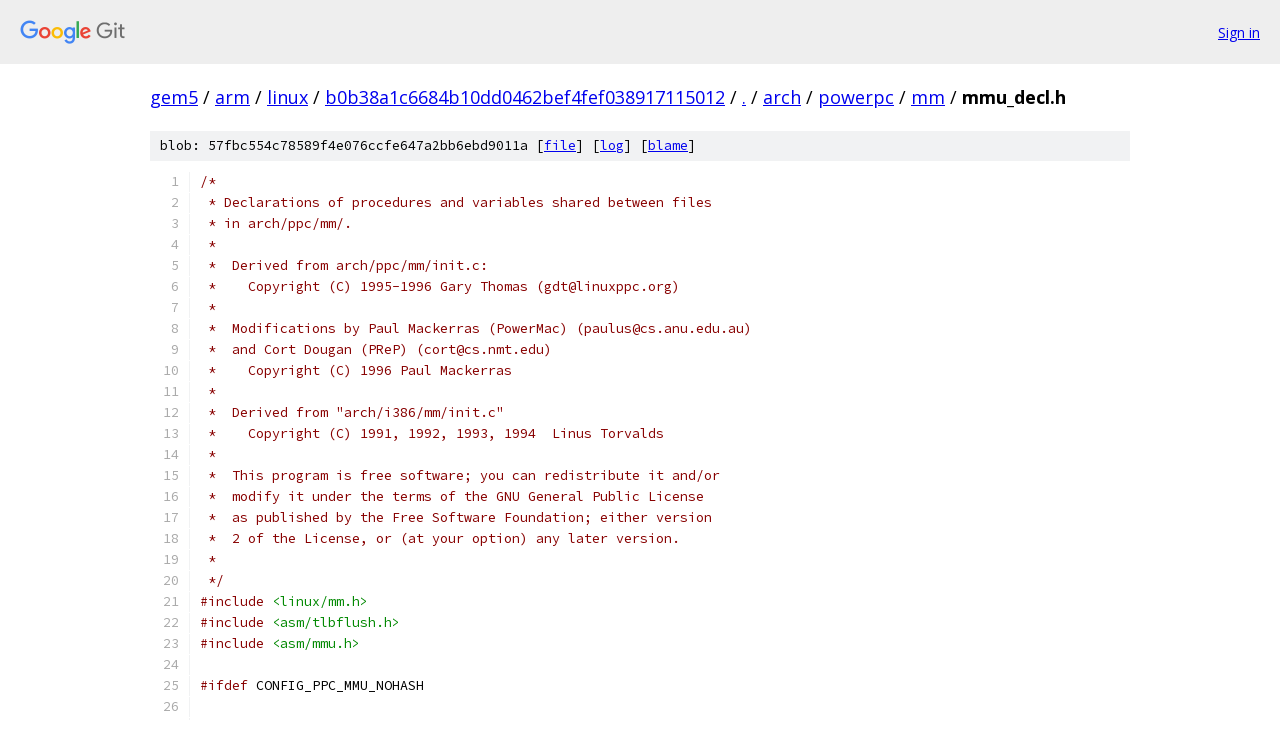

--- FILE ---
content_type: text/html; charset=utf-8
request_url: https://gem5.googlesource.com/arm/linux/+/b0b38a1c6684b10dd0462bef4fef038917115012/arch/powerpc/mm/mmu_decl.h
body_size: 4320
content:
<!DOCTYPE html><html lang="en"><head><meta charset="utf-8"><meta name="viewport" content="width=device-width, initial-scale=1"><title>arch/powerpc/mm/mmu_decl.h - arm/linux - Git at Google</title><link rel="stylesheet" type="text/css" href="/+static/base.css"><link rel="stylesheet" type="text/css" href="/+static/prettify/prettify.css"><!-- default customHeadTagPart --></head><body class="Site"><header class="Site-header"><div class="Header"><a class="Header-image" href="/"><img src="//www.gstatic.com/images/branding/lockups/2x/lockup_git_color_108x24dp.png" width="108" height="24" alt="Google Git"></a><div class="Header-menu"> <a class="Header-menuItem" href="https://accounts.google.com/AccountChooser?faa=1&amp;continue=https://gem5.googlesource.com/login/arm/linux/%2B/b0b38a1c6684b10dd0462bef4fef038917115012/arch/powerpc/mm/mmu_decl.h">Sign in</a> </div></div></header><div class="Site-content"><div class="Container "><div class="Breadcrumbs"><a class="Breadcrumbs-crumb" href="/?format=HTML">gem5</a> / <a class="Breadcrumbs-crumb" href="/arm/">arm</a> / <a class="Breadcrumbs-crumb" href="/arm/linux/">linux</a> / <a class="Breadcrumbs-crumb" href="/arm/linux/+/b0b38a1c6684b10dd0462bef4fef038917115012">b0b38a1c6684b10dd0462bef4fef038917115012</a> / <a class="Breadcrumbs-crumb" href="/arm/linux/+/b0b38a1c6684b10dd0462bef4fef038917115012/">.</a> / <a class="Breadcrumbs-crumb" href="/arm/linux/+/b0b38a1c6684b10dd0462bef4fef038917115012/arch">arch</a> / <a class="Breadcrumbs-crumb" href="/arm/linux/+/b0b38a1c6684b10dd0462bef4fef038917115012/arch/powerpc">powerpc</a> / <a class="Breadcrumbs-crumb" href="/arm/linux/+/b0b38a1c6684b10dd0462bef4fef038917115012/arch/powerpc/mm">mm</a> / <span class="Breadcrumbs-crumb">mmu_decl.h</span></div><div class="u-sha1 u-monospace BlobSha1">blob: 57fbc554c78589f4e076ccfe647a2bb6ebd9011a [<a href="/arm/linux/+/b0b38a1c6684b10dd0462bef4fef038917115012/arch/powerpc/mm/mmu_decl.h">file</a>] [<a href="/arm/linux/+log/b0b38a1c6684b10dd0462bef4fef038917115012/arch/powerpc/mm/mmu_decl.h">log</a>] [<a href="/arm/linux/+blame/b0b38a1c6684b10dd0462bef4fef038917115012/arch/powerpc/mm/mmu_decl.h">blame</a>]</div><table class="FileContents"><tr class="u-pre u-monospace FileContents-line"><td class="u-lineNum u-noSelect FileContents-lineNum" data-line-number="1"></td><td class="FileContents-lineContents" id="1"><span class="com">/*</span></td></tr><tr class="u-pre u-monospace FileContents-line"><td class="u-lineNum u-noSelect FileContents-lineNum" data-line-number="2"></td><td class="FileContents-lineContents" id="2"><span class="com"> * Declarations of procedures and variables shared between files</span></td></tr><tr class="u-pre u-monospace FileContents-line"><td class="u-lineNum u-noSelect FileContents-lineNum" data-line-number="3"></td><td class="FileContents-lineContents" id="3"><span class="com"> * in arch/ppc/mm/.</span></td></tr><tr class="u-pre u-monospace FileContents-line"><td class="u-lineNum u-noSelect FileContents-lineNum" data-line-number="4"></td><td class="FileContents-lineContents" id="4"><span class="com"> *</span></td></tr><tr class="u-pre u-monospace FileContents-line"><td class="u-lineNum u-noSelect FileContents-lineNum" data-line-number="5"></td><td class="FileContents-lineContents" id="5"><span class="com"> *  Derived from arch/ppc/mm/init.c:</span></td></tr><tr class="u-pre u-monospace FileContents-line"><td class="u-lineNum u-noSelect FileContents-lineNum" data-line-number="6"></td><td class="FileContents-lineContents" id="6"><span class="com"> *    Copyright (C) 1995-1996 Gary Thomas (gdt@linuxppc.org)</span></td></tr><tr class="u-pre u-monospace FileContents-line"><td class="u-lineNum u-noSelect FileContents-lineNum" data-line-number="7"></td><td class="FileContents-lineContents" id="7"><span class="com"> *</span></td></tr><tr class="u-pre u-monospace FileContents-line"><td class="u-lineNum u-noSelect FileContents-lineNum" data-line-number="8"></td><td class="FileContents-lineContents" id="8"><span class="com"> *  Modifications by Paul Mackerras (PowerMac) (paulus@cs.anu.edu.au)</span></td></tr><tr class="u-pre u-monospace FileContents-line"><td class="u-lineNum u-noSelect FileContents-lineNum" data-line-number="9"></td><td class="FileContents-lineContents" id="9"><span class="com"> *  and Cort Dougan (PReP) (cort@cs.nmt.edu)</span></td></tr><tr class="u-pre u-monospace FileContents-line"><td class="u-lineNum u-noSelect FileContents-lineNum" data-line-number="10"></td><td class="FileContents-lineContents" id="10"><span class="com"> *    Copyright (C) 1996 Paul Mackerras</span></td></tr><tr class="u-pre u-monospace FileContents-line"><td class="u-lineNum u-noSelect FileContents-lineNum" data-line-number="11"></td><td class="FileContents-lineContents" id="11"><span class="com"> *</span></td></tr><tr class="u-pre u-monospace FileContents-line"><td class="u-lineNum u-noSelect FileContents-lineNum" data-line-number="12"></td><td class="FileContents-lineContents" id="12"><span class="com"> *  Derived from &quot;arch/i386/mm/init.c&quot;</span></td></tr><tr class="u-pre u-monospace FileContents-line"><td class="u-lineNum u-noSelect FileContents-lineNum" data-line-number="13"></td><td class="FileContents-lineContents" id="13"><span class="com"> *    Copyright (C) 1991, 1992, 1993, 1994  Linus Torvalds</span></td></tr><tr class="u-pre u-monospace FileContents-line"><td class="u-lineNum u-noSelect FileContents-lineNum" data-line-number="14"></td><td class="FileContents-lineContents" id="14"><span class="com"> *</span></td></tr><tr class="u-pre u-monospace FileContents-line"><td class="u-lineNum u-noSelect FileContents-lineNum" data-line-number="15"></td><td class="FileContents-lineContents" id="15"><span class="com"> *  This program is free software; you can redistribute it and/or</span></td></tr><tr class="u-pre u-monospace FileContents-line"><td class="u-lineNum u-noSelect FileContents-lineNum" data-line-number="16"></td><td class="FileContents-lineContents" id="16"><span class="com"> *  modify it under the terms of the GNU General Public License</span></td></tr><tr class="u-pre u-monospace FileContents-line"><td class="u-lineNum u-noSelect FileContents-lineNum" data-line-number="17"></td><td class="FileContents-lineContents" id="17"><span class="com"> *  as published by the Free Software Foundation; either version</span></td></tr><tr class="u-pre u-monospace FileContents-line"><td class="u-lineNum u-noSelect FileContents-lineNum" data-line-number="18"></td><td class="FileContents-lineContents" id="18"><span class="com"> *  2 of the License, or (at your option) any later version.</span></td></tr><tr class="u-pre u-monospace FileContents-line"><td class="u-lineNum u-noSelect FileContents-lineNum" data-line-number="19"></td><td class="FileContents-lineContents" id="19"><span class="com"> *</span></td></tr><tr class="u-pre u-monospace FileContents-line"><td class="u-lineNum u-noSelect FileContents-lineNum" data-line-number="20"></td><td class="FileContents-lineContents" id="20"><span class="com"> */</span></td></tr><tr class="u-pre u-monospace FileContents-line"><td class="u-lineNum u-noSelect FileContents-lineNum" data-line-number="21"></td><td class="FileContents-lineContents" id="21"><span class="com">#include</span><span class="pln"> </span><span class="str">&lt;linux/mm.h&gt;</span></td></tr><tr class="u-pre u-monospace FileContents-line"><td class="u-lineNum u-noSelect FileContents-lineNum" data-line-number="22"></td><td class="FileContents-lineContents" id="22"><span class="com">#include</span><span class="pln"> </span><span class="str">&lt;asm/tlbflush.h&gt;</span></td></tr><tr class="u-pre u-monospace FileContents-line"><td class="u-lineNum u-noSelect FileContents-lineNum" data-line-number="23"></td><td class="FileContents-lineContents" id="23"><span class="com">#include</span><span class="pln"> </span><span class="str">&lt;asm/mmu.h&gt;</span></td></tr><tr class="u-pre u-monospace FileContents-line"><td class="u-lineNum u-noSelect FileContents-lineNum" data-line-number="24"></td><td class="FileContents-lineContents" id="24"></td></tr><tr class="u-pre u-monospace FileContents-line"><td class="u-lineNum u-noSelect FileContents-lineNum" data-line-number="25"></td><td class="FileContents-lineContents" id="25"><span class="com">#ifdef</span><span class="pln"> CONFIG_PPC_MMU_NOHASH</span></td></tr><tr class="u-pre u-monospace FileContents-line"><td class="u-lineNum u-noSelect FileContents-lineNum" data-line-number="26"></td><td class="FileContents-lineContents" id="26"></td></tr><tr class="u-pre u-monospace FileContents-line"><td class="u-lineNum u-noSelect FileContents-lineNum" data-line-number="27"></td><td class="FileContents-lineContents" id="27"><span class="com">/*</span></td></tr><tr class="u-pre u-monospace FileContents-line"><td class="u-lineNum u-noSelect FileContents-lineNum" data-line-number="28"></td><td class="FileContents-lineContents" id="28"><span class="com"> * On 40x and 8xx, we directly inline tlbia and tlbivax</span></td></tr><tr class="u-pre u-monospace FileContents-line"><td class="u-lineNum u-noSelect FileContents-lineNum" data-line-number="29"></td><td class="FileContents-lineContents" id="29"><span class="com"> */</span></td></tr><tr class="u-pre u-monospace FileContents-line"><td class="u-lineNum u-noSelect FileContents-lineNum" data-line-number="30"></td><td class="FileContents-lineContents" id="30"><span class="com">#if defined(CONFIG_40x) || defined(CONFIG_PPC_8xx)</span></td></tr><tr class="u-pre u-monospace FileContents-line"><td class="u-lineNum u-noSelect FileContents-lineNum" data-line-number="31"></td><td class="FileContents-lineContents" id="31"><span class="kwd">static</span><span class="pln"> </span><span class="kwd">inline</span><span class="pln"> </span><span class="kwd">void</span><span class="pln"> _tlbil_all</span><span class="pun">(</span><span class="kwd">void</span><span class="pun">)</span></td></tr><tr class="u-pre u-monospace FileContents-line"><td class="u-lineNum u-noSelect FileContents-lineNum" data-line-number="32"></td><td class="FileContents-lineContents" id="32"><span class="pun">{</span></td></tr><tr class="u-pre u-monospace FileContents-line"><td class="u-lineNum u-noSelect FileContents-lineNum" data-line-number="33"></td><td class="FileContents-lineContents" id="33"><span class="pln">	</span><span class="kwd">asm</span><span class="pln"> </span><span class="kwd">volatile</span><span class="pln"> </span><span class="pun">(</span><span class="str">&quot;sync; tlbia; isync&quot;</span><span class="pln"> </span><span class="pun">:</span><span class="pln"> </span><span class="pun">:</span><span class="pln"> </span><span class="pun">:</span><span class="pln"> </span><span class="str">&quot;memory&quot;</span><span class="pun">);</span></td></tr><tr class="u-pre u-monospace FileContents-line"><td class="u-lineNum u-noSelect FileContents-lineNum" data-line-number="34"></td><td class="FileContents-lineContents" id="34"><span class="pun">}</span></td></tr><tr class="u-pre u-monospace FileContents-line"><td class="u-lineNum u-noSelect FileContents-lineNum" data-line-number="35"></td><td class="FileContents-lineContents" id="35"><span class="kwd">static</span><span class="pln"> </span><span class="kwd">inline</span><span class="pln"> </span><span class="kwd">void</span><span class="pln"> _tlbil_pid</span><span class="pun">(</span><span class="kwd">unsigned</span><span class="pln"> </span><span class="kwd">int</span><span class="pln"> pid</span><span class="pun">)</span></td></tr><tr class="u-pre u-monospace FileContents-line"><td class="u-lineNum u-noSelect FileContents-lineNum" data-line-number="36"></td><td class="FileContents-lineContents" id="36"><span class="pun">{</span></td></tr><tr class="u-pre u-monospace FileContents-line"><td class="u-lineNum u-noSelect FileContents-lineNum" data-line-number="37"></td><td class="FileContents-lineContents" id="37"><span class="pln">	</span><span class="kwd">asm</span><span class="pln"> </span><span class="kwd">volatile</span><span class="pln"> </span><span class="pun">(</span><span class="str">&quot;sync; tlbia; isync&quot;</span><span class="pln"> </span><span class="pun">:</span><span class="pln"> </span><span class="pun">:</span><span class="pln"> </span><span class="pun">:</span><span class="pln"> </span><span class="str">&quot;memory&quot;</span><span class="pun">);</span></td></tr><tr class="u-pre u-monospace FileContents-line"><td class="u-lineNum u-noSelect FileContents-lineNum" data-line-number="38"></td><td class="FileContents-lineContents" id="38"><span class="pun">}</span></td></tr><tr class="u-pre u-monospace FileContents-line"><td class="u-lineNum u-noSelect FileContents-lineNum" data-line-number="39"></td><td class="FileContents-lineContents" id="39"><span class="com">#define</span><span class="pln"> _tlbil_pid_noind</span><span class="pun">(</span><span class="pln">pid</span><span class="pun">)</span><span class="pln">	_tlbil_pid</span><span class="pun">(</span><span class="pln">pid</span><span class="pun">)</span></td></tr><tr class="u-pre u-monospace FileContents-line"><td class="u-lineNum u-noSelect FileContents-lineNum" data-line-number="40"></td><td class="FileContents-lineContents" id="40"></td></tr><tr class="u-pre u-monospace FileContents-line"><td class="u-lineNum u-noSelect FileContents-lineNum" data-line-number="41"></td><td class="FileContents-lineContents" id="41"><span class="com">#else</span><span class="pln"> </span><span class="com">/* CONFIG_40x || CONFIG_PPC_8xx */</span></td></tr><tr class="u-pre u-monospace FileContents-line"><td class="u-lineNum u-noSelect FileContents-lineNum" data-line-number="42"></td><td class="FileContents-lineContents" id="42"><span class="kwd">extern</span><span class="pln"> </span><span class="kwd">void</span><span class="pln"> _tlbil_all</span><span class="pun">(</span><span class="kwd">void</span><span class="pun">);</span></td></tr><tr class="u-pre u-monospace FileContents-line"><td class="u-lineNum u-noSelect FileContents-lineNum" data-line-number="43"></td><td class="FileContents-lineContents" id="43"><span class="kwd">extern</span><span class="pln"> </span><span class="kwd">void</span><span class="pln"> _tlbil_pid</span><span class="pun">(</span><span class="kwd">unsigned</span><span class="pln"> </span><span class="kwd">int</span><span class="pln"> pid</span><span class="pun">);</span></td></tr><tr class="u-pre u-monospace FileContents-line"><td class="u-lineNum u-noSelect FileContents-lineNum" data-line-number="44"></td><td class="FileContents-lineContents" id="44"><span class="com">#ifdef</span><span class="pln"> CONFIG_PPC_BOOK3E</span></td></tr><tr class="u-pre u-monospace FileContents-line"><td class="u-lineNum u-noSelect FileContents-lineNum" data-line-number="45"></td><td class="FileContents-lineContents" id="45"><span class="kwd">extern</span><span class="pln"> </span><span class="kwd">void</span><span class="pln"> _tlbil_pid_noind</span><span class="pun">(</span><span class="kwd">unsigned</span><span class="pln"> </span><span class="kwd">int</span><span class="pln"> pid</span><span class="pun">);</span></td></tr><tr class="u-pre u-monospace FileContents-line"><td class="u-lineNum u-noSelect FileContents-lineNum" data-line-number="46"></td><td class="FileContents-lineContents" id="46"><span class="com">#else</span></td></tr><tr class="u-pre u-monospace FileContents-line"><td class="u-lineNum u-noSelect FileContents-lineNum" data-line-number="47"></td><td class="FileContents-lineContents" id="47"><span class="com">#define</span><span class="pln"> _tlbil_pid_noind</span><span class="pun">(</span><span class="pln">pid</span><span class="pun">)</span><span class="pln">	_tlbil_pid</span><span class="pun">(</span><span class="pln">pid</span><span class="pun">)</span></td></tr><tr class="u-pre u-monospace FileContents-line"><td class="u-lineNum u-noSelect FileContents-lineNum" data-line-number="48"></td><td class="FileContents-lineContents" id="48"><span class="com">#endif</span></td></tr><tr class="u-pre u-monospace FileContents-line"><td class="u-lineNum u-noSelect FileContents-lineNum" data-line-number="49"></td><td class="FileContents-lineContents" id="49"><span class="com">#endif</span><span class="pln"> </span><span class="com">/* !(CONFIG_40x || CONFIG_PPC_8xx) */</span></td></tr><tr class="u-pre u-monospace FileContents-line"><td class="u-lineNum u-noSelect FileContents-lineNum" data-line-number="50"></td><td class="FileContents-lineContents" id="50"></td></tr><tr class="u-pre u-monospace FileContents-line"><td class="u-lineNum u-noSelect FileContents-lineNum" data-line-number="51"></td><td class="FileContents-lineContents" id="51"><span class="com">/*</span></td></tr><tr class="u-pre u-monospace FileContents-line"><td class="u-lineNum u-noSelect FileContents-lineNum" data-line-number="52"></td><td class="FileContents-lineContents" id="52"><span class="com"> * On 8xx, we directly inline tlbie, on others, it&#39;s extern</span></td></tr><tr class="u-pre u-monospace FileContents-line"><td class="u-lineNum u-noSelect FileContents-lineNum" data-line-number="53"></td><td class="FileContents-lineContents" id="53"><span class="com"> */</span></td></tr><tr class="u-pre u-monospace FileContents-line"><td class="u-lineNum u-noSelect FileContents-lineNum" data-line-number="54"></td><td class="FileContents-lineContents" id="54"><span class="com">#ifdef</span><span class="pln"> CONFIG_PPC_8xx</span></td></tr><tr class="u-pre u-monospace FileContents-line"><td class="u-lineNum u-noSelect FileContents-lineNum" data-line-number="55"></td><td class="FileContents-lineContents" id="55"><span class="kwd">static</span><span class="pln"> </span><span class="kwd">inline</span><span class="pln"> </span><span class="kwd">void</span><span class="pln"> _tlbil_va</span><span class="pun">(</span><span class="kwd">unsigned</span><span class="pln"> </span><span class="kwd">long</span><span class="pln"> address</span><span class="pun">,</span><span class="pln"> </span><span class="kwd">unsigned</span><span class="pln"> </span><span class="kwd">int</span><span class="pln"> pid</span><span class="pun">,</span></td></tr><tr class="u-pre u-monospace FileContents-line"><td class="u-lineNum u-noSelect FileContents-lineNum" data-line-number="56"></td><td class="FileContents-lineContents" id="56"><span class="pln">			     </span><span class="kwd">unsigned</span><span class="pln"> </span><span class="kwd">int</span><span class="pln"> tsize</span><span class="pun">,</span><span class="pln"> </span><span class="kwd">unsigned</span><span class="pln"> </span><span class="kwd">int</span><span class="pln"> ind</span><span class="pun">)</span></td></tr><tr class="u-pre u-monospace FileContents-line"><td class="u-lineNum u-noSelect FileContents-lineNum" data-line-number="57"></td><td class="FileContents-lineContents" id="57"><span class="pun">{</span></td></tr><tr class="u-pre u-monospace FileContents-line"><td class="u-lineNum u-noSelect FileContents-lineNum" data-line-number="58"></td><td class="FileContents-lineContents" id="58"><span class="pln">	</span><span class="kwd">asm</span><span class="pln"> </span><span class="kwd">volatile</span><span class="pln"> </span><span class="pun">(</span><span class="str">&quot;tlbie %0; sync&quot;</span><span class="pln"> </span><span class="pun">:</span><span class="pln"> </span><span class="pun">:</span><span class="pln"> </span><span class="str">&quot;r&quot;</span><span class="pln"> </span><span class="pun">(</span><span class="pln">address</span><span class="pun">)</span><span class="pln"> </span><span class="pun">:</span><span class="pln"> </span><span class="str">&quot;memory&quot;</span><span class="pun">);</span></td></tr><tr class="u-pre u-monospace FileContents-line"><td class="u-lineNum u-noSelect FileContents-lineNum" data-line-number="59"></td><td class="FileContents-lineContents" id="59"><span class="pun">}</span></td></tr><tr class="u-pre u-monospace FileContents-line"><td class="u-lineNum u-noSelect FileContents-lineNum" data-line-number="60"></td><td class="FileContents-lineContents" id="60"><span class="com">#elif</span><span class="pln"> </span><span class="kwd">defined</span><span class="pun">(</span><span class="pln">CONFIG_PPC_BOOK3E</span><span class="pun">)</span></td></tr><tr class="u-pre u-monospace FileContents-line"><td class="u-lineNum u-noSelect FileContents-lineNum" data-line-number="61"></td><td class="FileContents-lineContents" id="61"><span class="kwd">extern</span><span class="pln"> </span><span class="kwd">void</span><span class="pln"> _tlbil_va</span><span class="pun">(</span><span class="kwd">unsigned</span><span class="pln"> </span><span class="kwd">long</span><span class="pln"> address</span><span class="pun">,</span><span class="pln"> </span><span class="kwd">unsigned</span><span class="pln"> </span><span class="kwd">int</span><span class="pln"> pid</span><span class="pun">,</span></td></tr><tr class="u-pre u-monospace FileContents-line"><td class="u-lineNum u-noSelect FileContents-lineNum" data-line-number="62"></td><td class="FileContents-lineContents" id="62"><span class="pln">		      </span><span class="kwd">unsigned</span><span class="pln"> </span><span class="kwd">int</span><span class="pln"> tsize</span><span class="pun">,</span><span class="pln"> </span><span class="kwd">unsigned</span><span class="pln"> </span><span class="kwd">int</span><span class="pln"> ind</span><span class="pun">);</span></td></tr><tr class="u-pre u-monospace FileContents-line"><td class="u-lineNum u-noSelect FileContents-lineNum" data-line-number="63"></td><td class="FileContents-lineContents" id="63"><span class="com">#else</span></td></tr><tr class="u-pre u-monospace FileContents-line"><td class="u-lineNum u-noSelect FileContents-lineNum" data-line-number="64"></td><td class="FileContents-lineContents" id="64"><span class="kwd">extern</span><span class="pln"> </span><span class="kwd">void</span><span class="pln"> __tlbil_va</span><span class="pun">(</span><span class="kwd">unsigned</span><span class="pln"> </span><span class="kwd">long</span><span class="pln"> address</span><span class="pun">,</span><span class="pln"> </span><span class="kwd">unsigned</span><span class="pln"> </span><span class="kwd">int</span><span class="pln"> pid</span><span class="pun">);</span></td></tr><tr class="u-pre u-monospace FileContents-line"><td class="u-lineNum u-noSelect FileContents-lineNum" data-line-number="65"></td><td class="FileContents-lineContents" id="65"><span class="kwd">static</span><span class="pln"> </span><span class="kwd">inline</span><span class="pln"> </span><span class="kwd">void</span><span class="pln"> _tlbil_va</span><span class="pun">(</span><span class="kwd">unsigned</span><span class="pln"> </span><span class="kwd">long</span><span class="pln"> address</span><span class="pun">,</span><span class="pln"> </span><span class="kwd">unsigned</span><span class="pln"> </span><span class="kwd">int</span><span class="pln"> pid</span><span class="pun">,</span></td></tr><tr class="u-pre u-monospace FileContents-line"><td class="u-lineNum u-noSelect FileContents-lineNum" data-line-number="66"></td><td class="FileContents-lineContents" id="66"><span class="pln">			     </span><span class="kwd">unsigned</span><span class="pln"> </span><span class="kwd">int</span><span class="pln"> tsize</span><span class="pun">,</span><span class="pln"> </span><span class="kwd">unsigned</span><span class="pln"> </span><span class="kwd">int</span><span class="pln"> ind</span><span class="pun">)</span></td></tr><tr class="u-pre u-monospace FileContents-line"><td class="u-lineNum u-noSelect FileContents-lineNum" data-line-number="67"></td><td class="FileContents-lineContents" id="67"><span class="pun">{</span></td></tr><tr class="u-pre u-monospace FileContents-line"><td class="u-lineNum u-noSelect FileContents-lineNum" data-line-number="68"></td><td class="FileContents-lineContents" id="68"><span class="pln">	__tlbil_va</span><span class="pun">(</span><span class="pln">address</span><span class="pun">,</span><span class="pln"> pid</span><span class="pun">);</span></td></tr><tr class="u-pre u-monospace FileContents-line"><td class="u-lineNum u-noSelect FileContents-lineNum" data-line-number="69"></td><td class="FileContents-lineContents" id="69"><span class="pun">}</span></td></tr><tr class="u-pre u-monospace FileContents-line"><td class="u-lineNum u-noSelect FileContents-lineNum" data-line-number="70"></td><td class="FileContents-lineContents" id="70"><span class="com">#endif</span><span class="pln"> </span><span class="com">/* CONFIG_PPC_8xx */</span></td></tr><tr class="u-pre u-monospace FileContents-line"><td class="u-lineNum u-noSelect FileContents-lineNum" data-line-number="71"></td><td class="FileContents-lineContents" id="71"></td></tr><tr class="u-pre u-monospace FileContents-line"><td class="u-lineNum u-noSelect FileContents-lineNum" data-line-number="72"></td><td class="FileContents-lineContents" id="72"><span class="com">#if defined(CONFIG_PPC_BOOK3E) || defined(CONFIG_PPC_47x)</span></td></tr><tr class="u-pre u-monospace FileContents-line"><td class="u-lineNum u-noSelect FileContents-lineNum" data-line-number="73"></td><td class="FileContents-lineContents" id="73"><span class="kwd">extern</span><span class="pln"> </span><span class="kwd">void</span><span class="pln"> _tlbivax_bcast</span><span class="pun">(</span><span class="kwd">unsigned</span><span class="pln"> </span><span class="kwd">long</span><span class="pln"> address</span><span class="pun">,</span><span class="pln"> </span><span class="kwd">unsigned</span><span class="pln"> </span><span class="kwd">int</span><span class="pln"> pid</span><span class="pun">,</span></td></tr><tr class="u-pre u-monospace FileContents-line"><td class="u-lineNum u-noSelect FileContents-lineNum" data-line-number="74"></td><td class="FileContents-lineContents" id="74"><span class="pln">			   </span><span class="kwd">unsigned</span><span class="pln"> </span><span class="kwd">int</span><span class="pln"> tsize</span><span class="pun">,</span><span class="pln"> </span><span class="kwd">unsigned</span><span class="pln"> </span><span class="kwd">int</span><span class="pln"> ind</span><span class="pun">);</span></td></tr><tr class="u-pre u-monospace FileContents-line"><td class="u-lineNum u-noSelect FileContents-lineNum" data-line-number="75"></td><td class="FileContents-lineContents" id="75"><span class="com">#else</span></td></tr><tr class="u-pre u-monospace FileContents-line"><td class="u-lineNum u-noSelect FileContents-lineNum" data-line-number="76"></td><td class="FileContents-lineContents" id="76"><span class="kwd">static</span><span class="pln"> </span><span class="kwd">inline</span><span class="pln"> </span><span class="kwd">void</span><span class="pln"> _tlbivax_bcast</span><span class="pun">(</span><span class="kwd">unsigned</span><span class="pln"> </span><span class="kwd">long</span><span class="pln"> address</span><span class="pun">,</span><span class="pln"> </span><span class="kwd">unsigned</span><span class="pln"> </span><span class="kwd">int</span><span class="pln"> pid</span><span class="pun">,</span></td></tr><tr class="u-pre u-monospace FileContents-line"><td class="u-lineNum u-noSelect FileContents-lineNum" data-line-number="77"></td><td class="FileContents-lineContents" id="77"><span class="pln">				   </span><span class="kwd">unsigned</span><span class="pln"> </span><span class="kwd">int</span><span class="pln"> tsize</span><span class="pun">,</span><span class="pln"> </span><span class="kwd">unsigned</span><span class="pln"> </span><span class="kwd">int</span><span class="pln"> ind</span><span class="pun">)</span></td></tr><tr class="u-pre u-monospace FileContents-line"><td class="u-lineNum u-noSelect FileContents-lineNum" data-line-number="78"></td><td class="FileContents-lineContents" id="78"><span class="pun">{</span></td></tr><tr class="u-pre u-monospace FileContents-line"><td class="u-lineNum u-noSelect FileContents-lineNum" data-line-number="79"></td><td class="FileContents-lineContents" id="79"><span class="pln">	BUG</span><span class="pun">();</span></td></tr><tr class="u-pre u-monospace FileContents-line"><td class="u-lineNum u-noSelect FileContents-lineNum" data-line-number="80"></td><td class="FileContents-lineContents" id="80"><span class="pun">}</span></td></tr><tr class="u-pre u-monospace FileContents-line"><td class="u-lineNum u-noSelect FileContents-lineNum" data-line-number="81"></td><td class="FileContents-lineContents" id="81"><span class="com">#endif</span></td></tr><tr class="u-pre u-monospace FileContents-line"><td class="u-lineNum u-noSelect FileContents-lineNum" data-line-number="82"></td><td class="FileContents-lineContents" id="82"></td></tr><tr class="u-pre u-monospace FileContents-line"><td class="u-lineNum u-noSelect FileContents-lineNum" data-line-number="83"></td><td class="FileContents-lineContents" id="83"><span class="com">#else</span><span class="pln"> </span><span class="com">/* CONFIG_PPC_MMU_NOHASH */</span></td></tr><tr class="u-pre u-monospace FileContents-line"><td class="u-lineNum u-noSelect FileContents-lineNum" data-line-number="84"></td><td class="FileContents-lineContents" id="84"></td></tr><tr class="u-pre u-monospace FileContents-line"><td class="u-lineNum u-noSelect FileContents-lineNum" data-line-number="85"></td><td class="FileContents-lineContents" id="85"><span class="kwd">extern</span><span class="pln"> </span><span class="kwd">void</span><span class="pln"> hash_preload</span><span class="pun">(</span><span class="kwd">struct</span><span class="pln"> mm_struct </span><span class="pun">*</span><span class="pln">mm</span><span class="pun">,</span><span class="pln"> </span><span class="kwd">unsigned</span><span class="pln"> </span><span class="kwd">long</span><span class="pln"> ea</span><span class="pun">,</span></td></tr><tr class="u-pre u-monospace FileContents-line"><td class="u-lineNum u-noSelect FileContents-lineNum" data-line-number="86"></td><td class="FileContents-lineContents" id="86"><span class="pln">			 </span><span class="kwd">unsigned</span><span class="pln"> </span><span class="kwd">long</span><span class="pln"> access</span><span class="pun">,</span><span class="pln"> </span><span class="kwd">unsigned</span><span class="pln"> </span><span class="kwd">long</span><span class="pln"> trap</span><span class="pun">);</span></td></tr><tr class="u-pre u-monospace FileContents-line"><td class="u-lineNum u-noSelect FileContents-lineNum" data-line-number="87"></td><td class="FileContents-lineContents" id="87"></td></tr><tr class="u-pre u-monospace FileContents-line"><td class="u-lineNum u-noSelect FileContents-lineNum" data-line-number="88"></td><td class="FileContents-lineContents" id="88"></td></tr><tr class="u-pre u-monospace FileContents-line"><td class="u-lineNum u-noSelect FileContents-lineNum" data-line-number="89"></td><td class="FileContents-lineContents" id="89"><span class="kwd">extern</span><span class="pln"> </span><span class="kwd">void</span><span class="pln"> _tlbie</span><span class="pun">(</span><span class="kwd">unsigned</span><span class="pln"> </span><span class="kwd">long</span><span class="pln"> address</span><span class="pun">);</span></td></tr><tr class="u-pre u-monospace FileContents-line"><td class="u-lineNum u-noSelect FileContents-lineNum" data-line-number="90"></td><td class="FileContents-lineContents" id="90"><span class="kwd">extern</span><span class="pln"> </span><span class="kwd">void</span><span class="pln"> _tlbia</span><span class="pun">(</span><span class="kwd">void</span><span class="pun">);</span></td></tr><tr class="u-pre u-monospace FileContents-line"><td class="u-lineNum u-noSelect FileContents-lineNum" data-line-number="91"></td><td class="FileContents-lineContents" id="91"></td></tr><tr class="u-pre u-monospace FileContents-line"><td class="u-lineNum u-noSelect FileContents-lineNum" data-line-number="92"></td><td class="FileContents-lineContents" id="92"><span class="com">#endif</span><span class="pln"> </span><span class="com">/* CONFIG_PPC_MMU_NOHASH */</span></td></tr><tr class="u-pre u-monospace FileContents-line"><td class="u-lineNum u-noSelect FileContents-lineNum" data-line-number="93"></td><td class="FileContents-lineContents" id="93"></td></tr><tr class="u-pre u-monospace FileContents-line"><td class="u-lineNum u-noSelect FileContents-lineNum" data-line-number="94"></td><td class="FileContents-lineContents" id="94"><span class="com">#ifdef</span><span class="pln"> CONFIG_PPC32</span></td></tr><tr class="u-pre u-monospace FileContents-line"><td class="u-lineNum u-noSelect FileContents-lineNum" data-line-number="95"></td><td class="FileContents-lineContents" id="95"></td></tr><tr class="u-pre u-monospace FileContents-line"><td class="u-lineNum u-noSelect FileContents-lineNum" data-line-number="96"></td><td class="FileContents-lineContents" id="96"><span class="kwd">extern</span><span class="pln"> </span><span class="kwd">void</span><span class="pln"> mapin_ram</span><span class="pun">(</span><span class="kwd">void</span><span class="pun">);</span></td></tr><tr class="u-pre u-monospace FileContents-line"><td class="u-lineNum u-noSelect FileContents-lineNum" data-line-number="97"></td><td class="FileContents-lineContents" id="97"><span class="kwd">extern</span><span class="pln"> </span><span class="kwd">void</span><span class="pln"> setbat</span><span class="pun">(</span><span class="kwd">int</span><span class="pln"> index</span><span class="pun">,</span><span class="pln"> </span><span class="kwd">unsigned</span><span class="pln"> </span><span class="kwd">long</span><span class="pln"> virt</span><span class="pun">,</span><span class="pln"> </span><span class="typ">phys_addr_t</span><span class="pln"> phys</span><span class="pun">,</span></td></tr><tr class="u-pre u-monospace FileContents-line"><td class="u-lineNum u-noSelect FileContents-lineNum" data-line-number="98"></td><td class="FileContents-lineContents" id="98"><span class="pln">		   </span><span class="kwd">unsigned</span><span class="pln"> </span><span class="kwd">int</span><span class="pln"> size</span><span class="pun">,</span><span class="pln"> </span><span class="typ">pgprot_t</span><span class="pln"> prot</span><span class="pun">);</span></td></tr><tr class="u-pre u-monospace FileContents-line"><td class="u-lineNum u-noSelect FileContents-lineNum" data-line-number="99"></td><td class="FileContents-lineContents" id="99"></td></tr><tr class="u-pre u-monospace FileContents-line"><td class="u-lineNum u-noSelect FileContents-lineNum" data-line-number="100"></td><td class="FileContents-lineContents" id="100"><span class="kwd">extern</span><span class="pln"> </span><span class="kwd">int</span><span class="pln"> __map_without_bats</span><span class="pun">;</span></td></tr><tr class="u-pre u-monospace FileContents-line"><td class="u-lineNum u-noSelect FileContents-lineNum" data-line-number="101"></td><td class="FileContents-lineContents" id="101"><span class="kwd">extern</span><span class="pln"> </span><span class="kwd">int</span><span class="pln"> __allow_ioremap_reserved</span><span class="pun">;</span></td></tr><tr class="u-pre u-monospace FileContents-line"><td class="u-lineNum u-noSelect FileContents-lineNum" data-line-number="102"></td><td class="FileContents-lineContents" id="102"><span class="kwd">extern</span><span class="pln"> </span><span class="kwd">unsigned</span><span class="pln"> </span><span class="kwd">int</span><span class="pln"> rtas_data</span><span class="pun">,</span><span class="pln"> rtas_size</span><span class="pun">;</span></td></tr><tr class="u-pre u-monospace FileContents-line"><td class="u-lineNum u-noSelect FileContents-lineNum" data-line-number="103"></td><td class="FileContents-lineContents" id="103"></td></tr><tr class="u-pre u-monospace FileContents-line"><td class="u-lineNum u-noSelect FileContents-lineNum" data-line-number="104"></td><td class="FileContents-lineContents" id="104"><span class="kwd">struct</span><span class="pln"> hash_pte</span><span class="pun">;</span></td></tr><tr class="u-pre u-monospace FileContents-line"><td class="u-lineNum u-noSelect FileContents-lineNum" data-line-number="105"></td><td class="FileContents-lineContents" id="105"><span class="kwd">extern</span><span class="pln"> </span><span class="kwd">struct</span><span class="pln"> hash_pte </span><span class="pun">*</span><span class="typ">Hash</span><span class="pun">,</span><span class="pln"> </span><span class="pun">*</span><span class="typ">Hash_end</span><span class="pun">;</span></td></tr><tr class="u-pre u-monospace FileContents-line"><td class="u-lineNum u-noSelect FileContents-lineNum" data-line-number="106"></td><td class="FileContents-lineContents" id="106"><span class="kwd">extern</span><span class="pln"> </span><span class="kwd">unsigned</span><span class="pln"> </span><span class="kwd">long</span><span class="pln"> </span><span class="typ">Hash_size</span><span class="pun">,</span><span class="pln"> </span><span class="typ">Hash_mask</span><span class="pun">;</span></td></tr><tr class="u-pre u-monospace FileContents-line"><td class="u-lineNum u-noSelect FileContents-lineNum" data-line-number="107"></td><td class="FileContents-lineContents" id="107"></td></tr><tr class="u-pre u-monospace FileContents-line"><td class="u-lineNum u-noSelect FileContents-lineNum" data-line-number="108"></td><td class="FileContents-lineContents" id="108"><span class="com">#endif</span><span class="pln"> </span><span class="com">/* CONFIG_PPC32 */</span></td></tr><tr class="u-pre u-monospace FileContents-line"><td class="u-lineNum u-noSelect FileContents-lineNum" data-line-number="109"></td><td class="FileContents-lineContents" id="109"></td></tr><tr class="u-pre u-monospace FileContents-line"><td class="u-lineNum u-noSelect FileContents-lineNum" data-line-number="110"></td><td class="FileContents-lineContents" id="110"><span class="kwd">extern</span><span class="pln"> </span><span class="kwd">unsigned</span><span class="pln"> </span><span class="kwd">long</span><span class="pln"> ioremap_bot</span><span class="pun">;</span></td></tr><tr class="u-pre u-monospace FileContents-line"><td class="u-lineNum u-noSelect FileContents-lineNum" data-line-number="111"></td><td class="FileContents-lineContents" id="111"><span class="kwd">extern</span><span class="pln"> </span><span class="kwd">unsigned</span><span class="pln"> </span><span class="kwd">long</span><span class="pln"> __max_low_memory</span><span class="pun">;</span></td></tr><tr class="u-pre u-monospace FileContents-line"><td class="u-lineNum u-noSelect FileContents-lineNum" data-line-number="112"></td><td class="FileContents-lineContents" id="112"><span class="kwd">extern</span><span class="pln"> </span><span class="typ">phys_addr_t</span><span class="pln"> __initial_memory_limit_addr</span><span class="pun">;</span></td></tr><tr class="u-pre u-monospace FileContents-line"><td class="u-lineNum u-noSelect FileContents-lineNum" data-line-number="113"></td><td class="FileContents-lineContents" id="113"><span class="kwd">extern</span><span class="pln"> </span><span class="typ">phys_addr_t</span><span class="pln"> total_memory</span><span class="pun">;</span></td></tr><tr class="u-pre u-monospace FileContents-line"><td class="u-lineNum u-noSelect FileContents-lineNum" data-line-number="114"></td><td class="FileContents-lineContents" id="114"><span class="kwd">extern</span><span class="pln"> </span><span class="typ">phys_addr_t</span><span class="pln"> total_lowmem</span><span class="pun">;</span></td></tr><tr class="u-pre u-monospace FileContents-line"><td class="u-lineNum u-noSelect FileContents-lineNum" data-line-number="115"></td><td class="FileContents-lineContents" id="115"><span class="kwd">extern</span><span class="pln"> </span><span class="typ">phys_addr_t</span><span class="pln"> memstart_addr</span><span class="pun">;</span></td></tr><tr class="u-pre u-monospace FileContents-line"><td class="u-lineNum u-noSelect FileContents-lineNum" data-line-number="116"></td><td class="FileContents-lineContents" id="116"><span class="kwd">extern</span><span class="pln"> </span><span class="typ">phys_addr_t</span><span class="pln"> lowmem_end_addr</span><span class="pun">;</span></td></tr><tr class="u-pre u-monospace FileContents-line"><td class="u-lineNum u-noSelect FileContents-lineNum" data-line-number="117"></td><td class="FileContents-lineContents" id="117"></td></tr><tr class="u-pre u-monospace FileContents-line"><td class="u-lineNum u-noSelect FileContents-lineNum" data-line-number="118"></td><td class="FileContents-lineContents" id="118"><span class="com">#ifdef</span><span class="pln"> CONFIG_WII</span></td></tr><tr class="u-pre u-monospace FileContents-line"><td class="u-lineNum u-noSelect FileContents-lineNum" data-line-number="119"></td><td class="FileContents-lineContents" id="119"><span class="kwd">extern</span><span class="pln"> </span><span class="kwd">unsigned</span><span class="pln"> </span><span class="kwd">long</span><span class="pln"> wii_hole_start</span><span class="pun">;</span></td></tr><tr class="u-pre u-monospace FileContents-line"><td class="u-lineNum u-noSelect FileContents-lineNum" data-line-number="120"></td><td class="FileContents-lineContents" id="120"><span class="kwd">extern</span><span class="pln"> </span><span class="kwd">unsigned</span><span class="pln"> </span><span class="kwd">long</span><span class="pln"> wii_hole_size</span><span class="pun">;</span></td></tr><tr class="u-pre u-monospace FileContents-line"><td class="u-lineNum u-noSelect FileContents-lineNum" data-line-number="121"></td><td class="FileContents-lineContents" id="121"></td></tr><tr class="u-pre u-monospace FileContents-line"><td class="u-lineNum u-noSelect FileContents-lineNum" data-line-number="122"></td><td class="FileContents-lineContents" id="122"><span class="kwd">extern</span><span class="pln"> </span><span class="kwd">unsigned</span><span class="pln"> </span><span class="kwd">long</span><span class="pln"> wii_mmu_mapin_mem2</span><span class="pun">(</span><span class="kwd">unsigned</span><span class="pln"> </span><span class="kwd">long</span><span class="pln"> top</span><span class="pun">);</span></td></tr><tr class="u-pre u-monospace FileContents-line"><td class="u-lineNum u-noSelect FileContents-lineNum" data-line-number="123"></td><td class="FileContents-lineContents" id="123"><span class="kwd">extern</span><span class="pln"> </span><span class="kwd">void</span><span class="pln"> wii_memory_fixups</span><span class="pun">(</span><span class="kwd">void</span><span class="pun">);</span></td></tr><tr class="u-pre u-monospace FileContents-line"><td class="u-lineNum u-noSelect FileContents-lineNum" data-line-number="124"></td><td class="FileContents-lineContents" id="124"><span class="com">#endif</span></td></tr><tr class="u-pre u-monospace FileContents-line"><td class="u-lineNum u-noSelect FileContents-lineNum" data-line-number="125"></td><td class="FileContents-lineContents" id="125"></td></tr><tr class="u-pre u-monospace FileContents-line"><td class="u-lineNum u-noSelect FileContents-lineNum" data-line-number="126"></td><td class="FileContents-lineContents" id="126"><span class="com">/* ...and now those things that may be slightly different between processor</span></td></tr><tr class="u-pre u-monospace FileContents-line"><td class="u-lineNum u-noSelect FileContents-lineNum" data-line-number="127"></td><td class="FileContents-lineContents" id="127"><span class="com"> * architectures.  -- Dan</span></td></tr><tr class="u-pre u-monospace FileContents-line"><td class="u-lineNum u-noSelect FileContents-lineNum" data-line-number="128"></td><td class="FileContents-lineContents" id="128"><span class="com"> */</span></td></tr><tr class="u-pre u-monospace FileContents-line"><td class="u-lineNum u-noSelect FileContents-lineNum" data-line-number="129"></td><td class="FileContents-lineContents" id="129"><span class="com">#ifdef</span><span class="pln"> CONFIG_PPC32</span></td></tr><tr class="u-pre u-monospace FileContents-line"><td class="u-lineNum u-noSelect FileContents-lineNum" data-line-number="130"></td><td class="FileContents-lineContents" id="130"><span class="kwd">extern</span><span class="pln"> </span><span class="kwd">void</span><span class="pln"> MMU_init_hw</span><span class="pun">(</span><span class="kwd">void</span><span class="pun">);</span></td></tr><tr class="u-pre u-monospace FileContents-line"><td class="u-lineNum u-noSelect FileContents-lineNum" data-line-number="131"></td><td class="FileContents-lineContents" id="131"><span class="kwd">extern</span><span class="pln"> </span><span class="kwd">unsigned</span><span class="pln"> </span><span class="kwd">long</span><span class="pln"> mmu_mapin_ram</span><span class="pun">(</span><span class="kwd">unsigned</span><span class="pln"> </span><span class="kwd">long</span><span class="pln"> top</span><span class="pun">);</span></td></tr><tr class="u-pre u-monospace FileContents-line"><td class="u-lineNum u-noSelect FileContents-lineNum" data-line-number="132"></td><td class="FileContents-lineContents" id="132"><span class="com">#endif</span></td></tr><tr class="u-pre u-monospace FileContents-line"><td class="u-lineNum u-noSelect FileContents-lineNum" data-line-number="133"></td><td class="FileContents-lineContents" id="133"></td></tr><tr class="u-pre u-monospace FileContents-line"><td class="u-lineNum u-noSelect FileContents-lineNum" data-line-number="134"></td><td class="FileContents-lineContents" id="134"><span class="com">#ifdef</span><span class="pln"> CONFIG_PPC_FSL_BOOK3E</span></td></tr><tr class="u-pre u-monospace FileContents-line"><td class="u-lineNum u-noSelect FileContents-lineNum" data-line-number="135"></td><td class="FileContents-lineContents" id="135"><span class="kwd">extern</span><span class="pln"> </span><span class="kwd">unsigned</span><span class="pln"> </span><span class="kwd">long</span><span class="pln"> map_mem_in_cams</span><span class="pun">(</span><span class="kwd">unsigned</span><span class="pln"> </span><span class="kwd">long</span><span class="pln"> ram</span><span class="pun">,</span><span class="pln"> </span><span class="kwd">int</span><span class="pln"> max_cam_idx</span><span class="pun">,</span></td></tr><tr class="u-pre u-monospace FileContents-line"><td class="u-lineNum u-noSelect FileContents-lineNum" data-line-number="136"></td><td class="FileContents-lineContents" id="136"><span class="pln">				     </span><span class="kwd">bool</span><span class="pln"> dryrun</span><span class="pun">);</span></td></tr><tr class="u-pre u-monospace FileContents-line"><td class="u-lineNum u-noSelect FileContents-lineNum" data-line-number="137"></td><td class="FileContents-lineContents" id="137"><span class="kwd">extern</span><span class="pln"> </span><span class="kwd">unsigned</span><span class="pln"> </span><span class="kwd">long</span><span class="pln"> calc_cam_sz</span><span class="pun">(</span><span class="kwd">unsigned</span><span class="pln"> </span><span class="kwd">long</span><span class="pln"> ram</span><span class="pun">,</span><span class="pln"> </span><span class="kwd">unsigned</span><span class="pln"> </span><span class="kwd">long</span><span class="pln"> virt</span><span class="pun">,</span></td></tr><tr class="u-pre u-monospace FileContents-line"><td class="u-lineNum u-noSelect FileContents-lineNum" data-line-number="138"></td><td class="FileContents-lineContents" id="138"><span class="pln">				 </span><span class="typ">phys_addr_t</span><span class="pln"> phys</span><span class="pun">);</span></td></tr><tr class="u-pre u-monospace FileContents-line"><td class="u-lineNum u-noSelect FileContents-lineNum" data-line-number="139"></td><td class="FileContents-lineContents" id="139"><span class="com">#ifdef</span><span class="pln"> CONFIG_PPC32</span></td></tr><tr class="u-pre u-monospace FileContents-line"><td class="u-lineNum u-noSelect FileContents-lineNum" data-line-number="140"></td><td class="FileContents-lineContents" id="140"><span class="kwd">extern</span><span class="pln"> </span><span class="kwd">void</span><span class="pln"> adjust_total_lowmem</span><span class="pun">(</span><span class="kwd">void</span><span class="pun">);</span></td></tr><tr class="u-pre u-monospace FileContents-line"><td class="u-lineNum u-noSelect FileContents-lineNum" data-line-number="141"></td><td class="FileContents-lineContents" id="141"><span class="kwd">extern</span><span class="pln"> </span><span class="kwd">int</span><span class="pln"> switch_to_as1</span><span class="pun">(</span><span class="kwd">void</span><span class="pun">);</span></td></tr><tr class="u-pre u-monospace FileContents-line"><td class="u-lineNum u-noSelect FileContents-lineNum" data-line-number="142"></td><td class="FileContents-lineContents" id="142"><span class="kwd">extern</span><span class="pln"> </span><span class="kwd">void</span><span class="pln"> restore_to_as0</span><span class="pun">(</span><span class="kwd">int</span><span class="pln"> esel</span><span class="pun">,</span><span class="pln"> </span><span class="kwd">int</span><span class="pln"> offset</span><span class="pun">,</span><span class="pln"> </span><span class="kwd">void</span><span class="pln"> </span><span class="pun">*</span><span class="pln">dt_ptr</span><span class="pun">,</span><span class="pln"> </span><span class="kwd">int</span><span class="pln"> bootcpu</span><span class="pun">);</span></td></tr><tr class="u-pre u-monospace FileContents-line"><td class="u-lineNum u-noSelect FileContents-lineNum" data-line-number="143"></td><td class="FileContents-lineContents" id="143"><span class="com">#endif</span></td></tr><tr class="u-pre u-monospace FileContents-line"><td class="u-lineNum u-noSelect FileContents-lineNum" data-line-number="144"></td><td class="FileContents-lineContents" id="144"><span class="kwd">extern</span><span class="pln"> </span><span class="kwd">void</span><span class="pln"> loadcam_entry</span><span class="pun">(</span><span class="kwd">unsigned</span><span class="pln"> </span><span class="kwd">int</span><span class="pln"> index</span><span class="pun">);</span></td></tr><tr class="u-pre u-monospace FileContents-line"><td class="u-lineNum u-noSelect FileContents-lineNum" data-line-number="145"></td><td class="FileContents-lineContents" id="145"><span class="kwd">extern</span><span class="pln"> </span><span class="kwd">void</span><span class="pln"> loadcam_multi</span><span class="pun">(</span><span class="kwd">int</span><span class="pln"> first_idx</span><span class="pun">,</span><span class="pln"> </span><span class="kwd">int</span><span class="pln"> num</span><span class="pun">,</span><span class="pln"> </span><span class="kwd">int</span><span class="pln"> tmp_idx</span><span class="pun">);</span></td></tr><tr class="u-pre u-monospace FileContents-line"><td class="u-lineNum u-noSelect FileContents-lineNum" data-line-number="146"></td><td class="FileContents-lineContents" id="146"></td></tr><tr class="u-pre u-monospace FileContents-line"><td class="u-lineNum u-noSelect FileContents-lineNum" data-line-number="147"></td><td class="FileContents-lineContents" id="147"><span class="kwd">struct</span><span class="pln"> tlbcam </span><span class="pun">{</span></td></tr><tr class="u-pre u-monospace FileContents-line"><td class="u-lineNum u-noSelect FileContents-lineNum" data-line-number="148"></td><td class="FileContents-lineContents" id="148"><span class="pln">	u32	MAS0</span><span class="pun">;</span></td></tr><tr class="u-pre u-monospace FileContents-line"><td class="u-lineNum u-noSelect FileContents-lineNum" data-line-number="149"></td><td class="FileContents-lineContents" id="149"><span class="pln">	u32	MAS1</span><span class="pun">;</span></td></tr><tr class="u-pre u-monospace FileContents-line"><td class="u-lineNum u-noSelect FileContents-lineNum" data-line-number="150"></td><td class="FileContents-lineContents" id="150"><span class="pln">	</span><span class="kwd">unsigned</span><span class="pln"> </span><span class="kwd">long</span><span class="pln">	MAS2</span><span class="pun">;</span></td></tr><tr class="u-pre u-monospace FileContents-line"><td class="u-lineNum u-noSelect FileContents-lineNum" data-line-number="151"></td><td class="FileContents-lineContents" id="151"><span class="pln">	u32	MAS3</span><span class="pun">;</span></td></tr><tr class="u-pre u-monospace FileContents-line"><td class="u-lineNum u-noSelect FileContents-lineNum" data-line-number="152"></td><td class="FileContents-lineContents" id="152"><span class="pln">	u32	MAS7</span><span class="pun">;</span></td></tr><tr class="u-pre u-monospace FileContents-line"><td class="u-lineNum u-noSelect FileContents-lineNum" data-line-number="153"></td><td class="FileContents-lineContents" id="153"><span class="pun">};</span></td></tr><tr class="u-pre u-monospace FileContents-line"><td class="u-lineNum u-noSelect FileContents-lineNum" data-line-number="154"></td><td class="FileContents-lineContents" id="154"><span class="com">#endif</span></td></tr><tr class="u-pre u-monospace FileContents-line"><td class="u-lineNum u-noSelect FileContents-lineNum" data-line-number="155"></td><td class="FileContents-lineContents" id="155"></td></tr><tr class="u-pre u-monospace FileContents-line"><td class="u-lineNum u-noSelect FileContents-lineNum" data-line-number="156"></td><td class="FileContents-lineContents" id="156"><span class="com">#if defined(CONFIG_6xx) || defined(CONFIG_FSL_BOOKE) || defined(CONFIG_PPC_8xx)</span></td></tr><tr class="u-pre u-monospace FileContents-line"><td class="u-lineNum u-noSelect FileContents-lineNum" data-line-number="157"></td><td class="FileContents-lineContents" id="157"><span class="com">/* 6xx have BATS */</span></td></tr><tr class="u-pre u-monospace FileContents-line"><td class="u-lineNum u-noSelect FileContents-lineNum" data-line-number="158"></td><td class="FileContents-lineContents" id="158"><span class="com">/* FSL_BOOKE have TLBCAM */</span></td></tr><tr class="u-pre u-monospace FileContents-line"><td class="u-lineNum u-noSelect FileContents-lineNum" data-line-number="159"></td><td class="FileContents-lineContents" id="159"><span class="com">/* 8xx have LTLB */</span></td></tr><tr class="u-pre u-monospace FileContents-line"><td class="u-lineNum u-noSelect FileContents-lineNum" data-line-number="160"></td><td class="FileContents-lineContents" id="160"><span class="typ">phys_addr_t</span><span class="pln"> v_block_mapped</span><span class="pun">(</span><span class="kwd">unsigned</span><span class="pln"> </span><span class="kwd">long</span><span class="pln"> va</span><span class="pun">);</span></td></tr><tr class="u-pre u-monospace FileContents-line"><td class="u-lineNum u-noSelect FileContents-lineNum" data-line-number="161"></td><td class="FileContents-lineContents" id="161"><span class="kwd">unsigned</span><span class="pln"> </span><span class="kwd">long</span><span class="pln"> p_block_mapped</span><span class="pun">(</span><span class="typ">phys_addr_t</span><span class="pln"> pa</span><span class="pun">);</span></td></tr><tr class="u-pre u-monospace FileContents-line"><td class="u-lineNum u-noSelect FileContents-lineNum" data-line-number="162"></td><td class="FileContents-lineContents" id="162"><span class="com">#else</span></td></tr><tr class="u-pre u-monospace FileContents-line"><td class="u-lineNum u-noSelect FileContents-lineNum" data-line-number="163"></td><td class="FileContents-lineContents" id="163"><span class="kwd">static</span><span class="pln"> </span><span class="kwd">inline</span><span class="pln"> </span><span class="typ">phys_addr_t</span><span class="pln"> v_block_mapped</span><span class="pun">(</span><span class="kwd">unsigned</span><span class="pln"> </span><span class="kwd">long</span><span class="pln"> va</span><span class="pun">)</span><span class="pln"> </span><span class="pun">{</span><span class="pln"> </span><span class="kwd">return</span><span class="pln"> </span><span class="lit">0</span><span class="pun">;</span><span class="pln"> </span><span class="pun">}</span></td></tr><tr class="u-pre u-monospace FileContents-line"><td class="u-lineNum u-noSelect FileContents-lineNum" data-line-number="164"></td><td class="FileContents-lineContents" id="164"><span class="kwd">static</span><span class="pln"> </span><span class="kwd">inline</span><span class="pln"> </span><span class="kwd">unsigned</span><span class="pln"> </span><span class="kwd">long</span><span class="pln"> p_block_mapped</span><span class="pun">(</span><span class="typ">phys_addr_t</span><span class="pln"> pa</span><span class="pun">)</span><span class="pln"> </span><span class="pun">{</span><span class="pln"> </span><span class="kwd">return</span><span class="pln"> </span><span class="lit">0</span><span class="pun">;</span><span class="pln"> </span><span class="pun">}</span></td></tr><tr class="u-pre u-monospace FileContents-line"><td class="u-lineNum u-noSelect FileContents-lineNum" data-line-number="165"></td><td class="FileContents-lineContents" id="165"><span class="com">#endif</span></td></tr></table><script nonce="cr_4OxGjt7wslNvmcqVszA">for (let lineNumEl of document.querySelectorAll('td.u-lineNum')) {lineNumEl.onclick = () => {window.location.hash = `#${lineNumEl.getAttribute('data-line-number')}`;};}</script></div> <!-- Container --></div> <!-- Site-content --><footer class="Site-footer"><div class="Footer"><span class="Footer-poweredBy">Powered by <a href="https://gerrit.googlesource.com/gitiles/">Gitiles</a>| <a href="https://policies.google.com/privacy">Privacy</a>| <a href="https://policies.google.com/terms">Terms</a></span><span class="Footer-formats"><a class="u-monospace Footer-formatsItem" href="?format=TEXT">txt</a> <a class="u-monospace Footer-formatsItem" href="?format=JSON">json</a></span></div></footer></body></html>